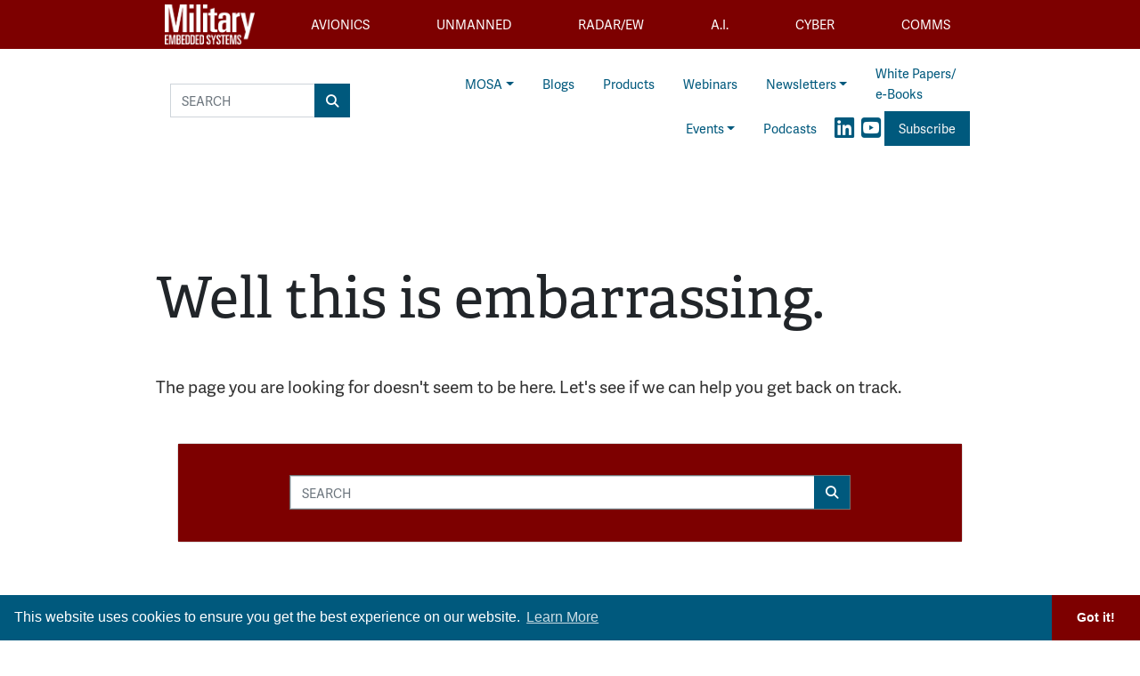

--- FILE ---
content_type: text/html; charset=utf-8
request_url: https://www.google.com/recaptcha/api2/aframe
body_size: 183
content:
<!DOCTYPE HTML><html><head><meta http-equiv="content-type" content="text/html; charset=UTF-8"></head><body><script nonce="d7vDgy94DqI4K0__XQBhDw">/** Anti-fraud and anti-abuse applications only. See google.com/recaptcha */ try{var clients={'sodar':'https://pagead2.googlesyndication.com/pagead/sodar?'};window.addEventListener("message",function(a){try{if(a.source===window.parent){var b=JSON.parse(a.data);var c=clients[b['id']];if(c){var d=document.createElement('img');d.src=c+b['params']+'&rc='+(localStorage.getItem("rc::a")?sessionStorage.getItem("rc::b"):"");window.document.body.appendChild(d);sessionStorage.setItem("rc::e",parseInt(sessionStorage.getItem("rc::e")||0)+1);localStorage.setItem("rc::h",'1770067026077');}}}catch(b){}});window.parent.postMessage("_grecaptcha_ready", "*");}catch(b){}</script></body></html>

--- FILE ---
content_type: application/javascript; charset=UTF-8
request_url: https://militaryembedded.com/cdn-cgi/challenge-platform/h/b/scripts/jsd/d251aa49a8a3/main.js?
body_size: 8645
content:
window._cf_chl_opt={AKGCx8:'b'};~function(X7,nr,nc,nN,ns,nm,nj,X0,X1,X3){X7=R,function(v,k,Xr,X6,n,X){for(Xr={v:526,k:573,n:477,X:412,L:394,C:539,g:510,V:541,E:521,h:545},X6=R,n=v();!![];)try{if(X=parseInt(X6(Xr.v))/1*(-parseInt(X6(Xr.k))/2)+parseInt(X6(Xr.n))/3+-parseInt(X6(Xr.X))/4+-parseInt(X6(Xr.L))/5+-parseInt(X6(Xr.C))/6*(-parseInt(X6(Xr.g))/7)+parseInt(X6(Xr.V))/8*(-parseInt(X6(Xr.E))/9)+parseInt(X6(Xr.h))/10,X===k)break;else n.push(n.shift())}catch(L){n.push(n.shift())}}(d,312700),nr=this||self,nc=nr[X7(368)],nN=null,ns=nA(),nm={},nm[X7(476)]='o',nm[X7(401)]='s',nm[X7(388)]='u',nm[X7(437)]='z',nm[X7(466)]='n',nm[X7(419)]='I',nm[X7(407)]='b',nj=nm,nr[X7(534)]=function(X,L,C,g,LN,Lc,Lr,XT,V,h,T,J,U,H,i){if(LN={v:435,k:347,n:582,X:365,L:585,C:454,g:354,V:585,E:580,h:430,e:520,T:497,J:558,U:512,H:360,i:542,S:569,y:546,I:563},Lc={v:417,k:472,n:520,X:366,L:372,C:381},Lr={v:427,k:589,n:403,X:406},XT=X7,V={'uIwlL':function(S,I){return S<I},'qrvft':function(S,I){return I===S},'vnNCQ':function(S,I){return S+I},'cEVez':function(S,I){return I===S},'mfPlO':function(S,y,I,G){return S(y,I,G)},'qsaBG':function(S,y){return S(y)},'phske':function(S,I){return S+I},'oySEk':function(S,I){return S+I},'dbcnf':function(S,y,I){return S(y,I)},'fYonV':function(S,I){return S+I}},V[XT(LN.v)](null,L)||void 0===L)return g;for(h=nf(L),X[XT(LN.k)][XT(LN.n)]&&(h=h[XT(LN.X)](X[XT(LN.k)][XT(LN.n)](L))),h=X[XT(LN.L)][XT(LN.C)]&&X[XT(LN.g)]?X[XT(LN.V)][XT(LN.C)](new X[(XT(LN.g))](h)):function(S,XJ,y){for(XJ=XT,S[XJ(Lc.v)](),y=0;V[XJ(Lc.k)](y,S[XJ(Lc.n)]);V[XJ(Lc.X)](S[y],S[V[XJ(Lc.L)](y,1)])?S[XJ(Lc.C)](V[XJ(Lc.L)](y,1),1):y+=1);return S}(h),T='nAsAaAb'.split('A'),T=T[XT(LN.E)][XT(LN.h)](T),J=0;J<h[XT(LN.e)];U=h[J],H=V[XT(LN.T)](no,X,L,U),V[XT(LN.J)](T,H)?(i=H==='s'&&!X[XT(LN.U)](L[U]),XT(LN.H)===C+U?E(V[XT(LN.i)](C,U),H):i||E(V[XT(LN.S)](C,U),L[U])):V[XT(LN.y)](E,V[XT(LN.I)](C,U),H),J++);return g;function E(S,y,Xq){Xq=R,Object[Xq(Lr.v)][Xq(Lr.k)][Xq(Lr.n)](g,y)||(g[y]=[]),g[y][Xq(Lr.X)](S)}},X0=X7(485)[X7(576)](';'),X1=X0[X7(580)][X7(430)](X0),nr[X7(426)]=function(v,k,LA,LB,XU,n,X,L,C,E,h,g){for(LA={v:584,k:416,n:464,X:429,L:520,C:457,g:588,V:503,E:520,h:571,e:587,T:574,J:406,U:367,H:501,i:529,S:471,y:413,I:556,G:386,l:391,D:471,P:460,K:399,M:413,x:386,z:391,O:375,c:557,N:460},LB={v:565,k:591,n:470,X:500},XU=X7,n={'cYExZ':XU(LA.v),'PcYOq':XU(LA.k),'MLRFn':function(V,E){return V===E},'MCDiy':XU(LA.n),'gVNsj':function(V,E){return V<E},'VkYdQ':function(V,E){return V===E},'naNSu':function(V,E){return V(E)},'ufRNo':function(V,E){return V+E}},X=Object[XU(LA.X)](k),L=0;L<X[XU(LA.L)];L++)if(n[XU(LA.C)](XU(LA.n),n[XU(LA.g)])){if(C=X[L],'f'===C&&(C='N'),v[C]){for(g=0;n[XU(LA.V)](g,k[X[L]][XU(LA.E)]);n[XU(LA.h)](-1,v[C][XU(LA.e)](k[X[L]][g]))&&(n[XU(LA.T)](X1,k[X[L]][g])||v[C][XU(LA.J)](n[XU(LA.U)]('o.',k[X[L]][g]))),g++);}else v[C]=k[X[L]][XU(LA.H)](function(V,XH,E,LZ){if(XH=XU,E={'mRlTH':function(h,T){return h(T)}},XH(LB.v)!==n[XH(LB.k)])return'o.'+V;else LZ={v:480,k:470},X[XH(LB.n)]=5e3,L[XH(LB.X)]=function(Xi){Xi=XH,E[Xi(LZ.v)](g,Xi(LZ.k))}})}else{if(!V[XU(LA.i)])return;E===XU(LA.S)?(E={},E[XU(LA.y)]=n[XU(LA.I)],E[XU(LA.G)]=i.r,E[XU(LA.l)]=XU(LA.D),H[XU(LA.P)][XU(LA.K)](E,'*')):(h={},h[XU(LA.M)]=n[XU(LA.I)],h[XU(LA.x)]=y.r,h[XU(LA.z)]=XU(LA.O),h[XU(LA.c)]=I,S[XU(LA.N)][XU(LA.K)](h,'*'))}},X3=function(Ci,CH,CU,CJ,CT,Cq,Xy,n,X,L,C){return Ci={v:348,k:550,n:431,X:462,L:562},CH={v:474,k:410,n:586,X:499,L:517,C:474,g:410,V:418,E:439,h:352,e:478,T:434,J:564,U:406,H:570,i:423,S:499,y:456,I:408,G:519,l:535,D:564,P:446,K:459,M:400,x:491,z:406,O:491,c:474},CU={v:423,k:459,n:520},CJ={v:393},CT={v:459,k:352,n:520,X:491,L:427,C:589,g:403,V:427,E:589,h:393,e:356,T:406,J:393,U:353,H:380,i:459,S:356,y:406,I:434,G:552,l:550,D:553,P:393,K:508,M:440,x:406,z:459,O:474,c:478,N:382,W:554,a:431,Q:378,Y:403,Z:356,B:434,A:393,s:468,b:418,m:423,j:352,F:519,o:393,f:356,d0:509,d1:517,d2:353,d3:418,d4:438,d5:508,d6:356,d7:406,d8:392,d9:446},Cq={v:459},Xy=X7,n={'OoonV':Xy(Ci.v),'bNbsN':function(g,V){return V==g},'XxWqa':function(g,V){return g<V},'ciEhZ':function(g,V){return g-V},'VvimY':function(g,V){return V|g},'Fcpgj':function(g,V){return g&V},'VKamB':function(g,V){return g(V)},'ZtERA':function(g,V){return g===V},'GBFAS':Xy(Ci.k),'AAcpu':function(g,V){return V|g},'UHpLG':function(g,V){return g<<V},'tbpJq':function(g,V){return V==g},'bwDcu':function(g,V){return g!==V},'wqDEc':Xy(Ci.n),'Yjwnx':function(g,V){return g<<V},'JreFJ':function(g,V){return V&g},'EnjSJ':function(g,V){return V==g},'JZCRm':function(g,V){return g-V},'cntoB':function(g,V){return g(V)},'cqgVW':function(g,V){return g<V},'SSiwh':function(g,V){return g==V},'WWrJl':function(g,V){return g(V)},'dpAKu':function(g,V){return V!=g},'YqrAS':function(g,V){return g(V)},'TKCYq':function(g,V){return g*V},'gqbJj':function(g,V){return V==g},'NRaXt':function(g,V){return g(V)},'RoFNv':function(g,V){return g>V},'GthsM':function(g,V){return V&g},'SRbvM':function(g,V){return g(V)},'owYXB':function(g,V){return g<V},'cplId':function(g,V){return V===g}},X=String[Xy(Ci.X)],L={'h':function(g,Ce,XI){return Ce={v:359,k:491},XI=Xy,n[XI(Cq.v)](null,g)?'':L.g(g,6,function(V,XG){return XG=XI,n[XG(Ce.v)][XG(Ce.k)](V)})},'g':function(V,E,T,Xl,J,U,H,i,S,y,I,G,D,P,K,M,x,z){if(Xl=Xy,n[Xl(CT.v)](null,V))return'';for(U={},H={},i='',S=2,y=3,I=2,G=[],D=0,P=0,K=0;n[Xl(CT.k)](K,V[Xl(CT.n)]);K+=1)if(M=V[Xl(CT.X)](K),Object[Xl(CT.L)][Xl(CT.C)][Xl(CT.g)](U,M)||(U[M]=y++,H[M]=!0),x=i+M,Object[Xl(CT.L)][Xl(CT.C)][Xl(CT.g)](U,x))i=x;else{if(Object[Xl(CT.V)][Xl(CT.E)][Xl(CT.g)](H,i)){if(256>i[Xl(CT.h)](0)){for(J=0;J<I;D<<=1,P==n[Xl(CT.e)](E,1)?(P=0,G[Xl(CT.T)](T(D)),D=0):P++,J++);for(z=i[Xl(CT.J)](0),J=0;8>J;D=n[Xl(CT.U)](D<<1,n[Xl(CT.H)](z,1)),n[Xl(CT.i)](P,n[Xl(CT.S)](E,1))?(P=0,G[Xl(CT.y)](n[Xl(CT.I)](T,D)),D=0):P++,z>>=1,J++);}else if(n[Xl(CT.G)](Xl(CT.l),n[Xl(CT.D)])){for(z=1,J=0;J<I;D=D<<1.01|z,E-1==P?(P=0,G[Xl(CT.y)](T(D)),D=0):P++,z=0,J++);for(z=i[Xl(CT.P)](0),J=0;16>J;D=n[Xl(CT.K)](n[Xl(CT.M)](D,1),1.13&z),E-1==P?(P=0,G[Xl(CT.x)](T(D)),D=0):P++,z>>=1,J++);}else return'i';S--,n[Xl(CT.z)](0,S)&&(S=Math[Xl(CT.O)](2,I),I++),delete H[i]}else for(z=U[i],J=0;J<I;D=n[Xl(CT.M)](D,1)|1&z,n[Xl(CT.c)](P,E-1)?(P=0,G[Xl(CT.T)](n[Xl(CT.I)](T,D)),D=0):P++,z>>=1,J++);i=(S--,S==0&&(S=Math[Xl(CT.O)](2,I),I++),U[x]=y++,String(M))}if(n[Xl(CT.N)]('',i)){if(n[Xl(CT.W)]!==Xl(CT.a))return X&&L[Xl(CT.Q)]?C[Xl(CT.Q)]():'';else{if(Object[Xl(CT.L)][Xl(CT.E)][Xl(CT.Y)](H,i)){if(256>i[Xl(CT.J)](0)){for(J=0;n[Xl(CT.k)](J,I);D<<=1,P==n[Xl(CT.Z)](E,1)?(P=0,G[Xl(CT.x)](n[Xl(CT.B)](T,D)),D=0):P++,J++);for(z=i[Xl(CT.A)](0),J=0;8>J;D=n[Xl(CT.s)](D,1)|n[Xl(CT.b)](z,1),n[Xl(CT.m)](P,E-1)?(P=0,G[Xl(CT.x)](T(D)),D=0):P++,z>>=1,J++);}else{for(z=1,J=0;n[Xl(CT.j)](J,I);D=n[Xl(CT.M)](D,1)|z,P==n[Xl(CT.F)](E,1)?(P=0,G[Xl(CT.x)](T(D)),D=0):P++,z=0,J++);for(z=i[Xl(CT.o)](0),J=0;16>J;D=D<<1|n[Xl(CT.H)](z,1),P==n[Xl(CT.f)](E,1)?(P=0,G[Xl(CT.T)](n[Xl(CT.d0)](T,D)),D=0):P++,z>>=1,J++);}S--,S==0&&(S=Math[Xl(CT.O)](2,I),I++),delete H[i]}else for(z=U[i],J=0;n[Xl(CT.d1)](J,I);D=n[Xl(CT.d2)](D<<1.32,n[Xl(CT.d3)](z,1)),n[Xl(CT.d4)](P,E-1)?(P=0,G[Xl(CT.y)](n[Xl(CT.I)](T,D)),D=0):P++,z>>=1,J++);S--,n[Xl(CT.d4)](0,S)&&I++}}for(z=2,J=0;J<I;D=n[Xl(CT.d5)](D<<1,z&1.96),P==n[Xl(CT.d6)](E,1)?(P=0,G[Xl(CT.T)](T(D)),D=0):P++,z>>=1,J++);for(;;)if(D<<=1,P==E-1){G[Xl(CT.d7)](n[Xl(CT.d8)](T,D));break}else P++;return G[Xl(CT.d9)]('')},'j':function(g,XD){return XD=Xy,n[XD(CU.v)](null,g)?'':n[XD(CU.k)]('',g)?null:L.i(g[XD(CU.n)],32768,function(V,XP){return XP=XD,g[XP(CJ.v)](V)})},'i':function(V,E,T,XK,J,U,H,i,S,y,I,G,D,P,K,M,z,x){for(XK=Xy,J=[],U=4,H=4,i=3,S=[],G=T(0),D=E,P=1,y=0;3>y;J[y]=y,y+=1);for(K=0,M=Math[XK(CH.v)](2,2),I=1;n[XK(CH.k)](I,M);x=G&D,D>>=1,D==0&&(D=E,G=n[XK(CH.n)](T,P++)),K|=n[XK(CH.X)](n[XK(CH.L)](0,x)?1:0,I),I<<=1);switch(K){case 0:for(K=0,M=Math[XK(CH.C)](2,8),I=1;n[XK(CH.g)](I,M);x=n[XK(CH.V)](G,D),D>>=1,n[XK(CH.E)](0,D)&&(D=E,G=T(P++)),K|=(n[XK(CH.h)](0,x)?1:0)*I,I<<=1);z=X(K);break;case 1:for(K=0,M=Math[XK(CH.v)](2,16),I=1;I!=M;x=D&G,D>>=1,n[XK(CH.e)](0,D)&&(D=E,G=n[XK(CH.T)](T,P++)),K|=n[XK(CH.X)](0<x?1:0,I),I<<=1);z=n[XK(CH.J)](X,K);break;case 2:return''}for(y=J[3]=z,S[XK(CH.U)](z);;){if(n[XK(CH.H)](P,V))return'';for(K=0,M=Math[XK(CH.C)](2,i),I=1;I!=M;x=D&G,D>>=1,n[XK(CH.i)](0,D)&&(D=E,G=T(P++)),K|=n[XK(CH.S)](n[XK(CH.L)](0,x)?1:0,I),I<<=1);switch(z=K){case 0:for(K=0,M=Math[XK(CH.v)](2,8),I=1;I!=M;x=n[XK(CH.y)](G,D),D>>=1,D==0&&(D=E,G=n[XK(CH.I)](T,P++)),K|=n[XK(CH.S)](0<x?1:0,I),I<<=1);J[H++]=X(K),z=n[XK(CH.G)](H,1),U--;break;case 1:for(K=0,M=Math[XK(CH.v)](2,16),I=1;I!=M;x=n[XK(CH.V)](G,D),D>>=1,0==D&&(D=E,G=T(P++)),K|=(n[XK(CH.l)](0,x)?1:0)*I,I<<=1);J[H++]=n[XK(CH.D)](X,K),z=H-1,U--;break;case 2:return S[XK(CH.P)]('')}if(n[XK(CH.K)](0,U)&&(U=Math[XK(CH.C)](2,i),i++),J[z])z=J[z];else if(n[XK(CH.M)](z,H))z=y+y[XK(CH.x)](0);else return null;S[XK(CH.z)](z),J[H++]=y+z[XK(CH.O)](0),U--,y=z,0==U&&(U=Math[XK(CH.c)](2,i),i++)}}},C={},C[Xy(Ci.L)]=L.h,C}(),X4();function nA(Lg,Xu){return Lg={v:378,k:378},Xu=X7,crypto&&crypto[Xu(Lg.v)]?crypto[Xu(Lg.k)]():''}function nW(Xb,Xd,k,n,X,L,h,e,T){return Xb={v:579,k:377,n:543,X:487,L:547,C:487,g:466,V:458,E:458,h:524,e:496,T:543},Xd=X7,k={},k[Xd(Xb.v)]=function(C,g){return C/g},k[Xd(Xb.k)]=function(C,g){return C>g},k[Xd(Xb.n)]=function(C,g){return C-g},k[Xd(Xb.X)]=function(C,g){return g!==C},n=k,X=nr[Xd(Xb.L)],!X?null:(L=X.i,n[Xd(Xb.C)](typeof L,Xd(Xb.g))||L<30)?Xd(Xb.V)===Xd(Xb.E)?null:(h=3600,e=X(),T=L[Xd(Xb.h)](n[Xd(Xb.v)](C[Xd(Xb.e)](),1e3)),n[Xd(Xb.k)](n[Xd(Xb.T)](T,e),h)?![]:!![]):L}function nf(k,LI,Xe,n,X,L){for(LI={v:481,k:365,n:429,X:486},Xe=X7,n={},n[Xe(LI.v)]=function(C,g){return g!==C},X=n,L=[];X[Xe(LI.v)](null,k);L=L[Xe(LI.k)](Object[Xe(LI.n)](k)),k=Object[Xe(LI.X)](k));return L}function nb(X,L,Lh,XV,C,g,V,E,h,T,J,U,H){if(Lh={v:343,k:442,n:398,X:453,L:421,C:547,g:505,V:504,E:578,h:473,e:527,T:492,J:445,U:482,H:345,i:470,S:500,y:523,I:523,G:361,l:578,D:390,P:578,K:548,M:578,x:465,z:513,O:350,c:515,N:413,W:516,a:369,Q:562},XV=X7,C={'TaYpb':function(i,S){return i(S)},'uihXP':function(i,S){return i+S},'RHTmf':XV(Lh.v),'JXiTz':XV(Lh.k)},!C[XV(Lh.n)](nQ,0))return![];V=(g={},g[XV(Lh.X)]=X,g[XV(Lh.L)]=L,g);try{E=nr[XV(Lh.C)],h=C[XV(Lh.g)](C[XV(Lh.V)]+nr[XV(Lh.E)][XV(Lh.h)]+C[XV(Lh.e)]+E.r,XV(Lh.T)),T=new nr[(XV(Lh.J))](),T[XV(Lh.U)](XV(Lh.H),h),T[XV(Lh.i)]=2500,T[XV(Lh.S)]=function(){},J={},J[XV(Lh.y)]=nr[XV(Lh.E)][XV(Lh.I)],J[XV(Lh.G)]=nr[XV(Lh.l)][XV(Lh.G)],J[XV(Lh.D)]=nr[XV(Lh.P)][XV(Lh.D)],J[XV(Lh.K)]=nr[XV(Lh.M)][XV(Lh.x)],J[XV(Lh.z)]=ns,U=J,H={},H[XV(Lh.O)]=V,H[XV(Lh.c)]=U,H[XV(Lh.N)]=XV(Lh.W),T[XV(Lh.a)](X3[XV(Lh.Q)](H))}catch(i){}}function X4(Cc,Cr,Cz,Cx,XM,v,k,n,X,E,L){if(Cc={v:452,k:443,n:433,X:547,L:577,C:511,g:355,V:355,E:479,h:520,e:467,T:409,J:555,U:411,H:494,i:560,S:494,y:471,I:528,G:414,l:494,D:371,P:428,K:402,M:397,x:385,z:575},Cr={v:452,k:376,n:427,X:589,L:403,C:406,g:568,V:577,E:511,h:575},Cz={v:393},Cx={v:533},XM=X7,v={'jtGPg':function(C,g,V){return C(g,V)},'cfUNc':function(C,g){return C==g},'jbOZo':function(C,g){return C>=g},'ASewE':function(C,g){return C<g},'SmMzU':function(C,g){return C+g},'kVojV':function(C,g){return C&g},'HezAA':function(C,g){return g*C},'OADER':XM(Cc.v),'FUqfs':function(C){return C()},'lWrCy':XM(Cc.k),'ENJsO':function(C,g){return g!==C},'eReoE':XM(Cc.n)},k=nr[XM(Cc.X)],!k)return;if(!nZ())return;if(n=![],X=function(){if(!n){if(n=!![],!nZ())return;np(function(C,Xx){Xx=R,v[Xx(Cx.v)](X5,k,C)})}},nc[XM(Cc.L)]!==XM(Cc.C)){if(v[XM(Cc.g)]!==v[XM(Cc.V)])return C==null?'':v[XM(Cc.E)]('',g)?null:V.i(E[XM(Cc.h)],32768,function(J,Xt){return Xt=XM,e[Xt(Cz.v)](J)});else X()}else nr[XM(Cc.e)]?v[XM(Cc.T)](XM(Cc.J),XM(Cc.J))?v[XM(Cc.U)](C[XM(Cc.H)],200)&&v[XM(Cc.i)](g[XM(Cc.S)],300)?e(XM(Cc.y)):T(v[XM(Cc.I)](XM(Cc.G),J[XM(Cc.l)])):nc[XM(Cc.e)](XM(Cc.D),X):v[XM(Cc.P)]===XM(Cc.K)?(E=v[XM(Cc.M)](J,U),H>>=1,0==i&&(S=y,I=G(l++)),D|=v[XM(Cc.x)](0<E?1:0,P),K<<=1):(L=nc[XM(Cc.z)]||function(){},nc[XM(Cc.z)]=function(Xz){Xz=XM,Xz(Cr.v)!==v[Xz(Cr.k)]?(E[Xz(Cr.n)][Xz(Cr.X)][Xz(Cr.L)](h,e)||(T[J]=[]),U[H][Xz(Cr.C)](i)):(v[Xz(Cr.g)](L),nc[Xz(Cr.V)]!==Xz(Cr.E)&&(nc[Xz(Cr.h)]=L,X()))})}function na(L2,XR,v,k){if(L2={v:441,k:536,n:383,X:530,L:406,C:393,g:344,V:406,E:498,h:351},XR=X7,v={'lPCCi':function(n,X){return n<<X},'JZmIC':function(n,X){return n==X},'cFSYD':function(n,X){return X|n},'SOpuT':XR(L2.v),'gDLdf':function(n,X,L){return n(X,L)},'WLKVr':function(n,X){return n*X}},k=nW(),null===k){if(XR(L2.v)!==v[XR(L2.k)]){for(Z=1,B=0;A<s;m=v[XR(L2.n)](j,1)|F,v[XR(L2.X)](o,f-1)?(d0=0,d1[XR(L2.L)](d2(d3)),d4=0):d5++,d6=0,b++);for(d7=d8[XR(L2.C)](0),d9=0;16>dd;dv=v[XR(L2.g)](dk<<1.99,1.28&dn),dL-1==dX?(dC=0,dg[XR(L2.V)](du(dV)),dE=0):dh++,de>>=1,dR++);}else return}nN=(nN&&clearTimeout(nN),v[XR(L2.E)](setTimeout,function(){np()},v[XR(L2.h)](k,1e3)))}function d(CW){return CW='TaYpb,postMessage,cplId,string,djBij,call,display: none,QZHTu,push,boolean,SRbvM,ENJsO,dpAKu,jbOZo,1761384vjQpqc,source,http-code:,gyIlO,cloudflare-invisible,sort,JreFJ,bigint,KQcFt,TYlZ6,hmali,EnjSJ,catch,/jsd/oneshot/d251aa49a8a3/0.8551644681368522:1770063979:ysr9TJTubrwzMHzs7zJ0994RVzPGJGHsnfDPtrvwyn4/,rxvNi8,prototype,eReoE,keys,bind,PDWsP,10|9|0|4|8|7|5|6|1|3|2,sCYlG,VKamB,cEVez,error on cf_chl_props,symbol,SSiwh,gqbJj,UHpLG,mojCl,/b/ov1/0.8551644681368522:1770063979:ysr9TJTubrwzMHzs7zJ0994RVzPGJGHsnfDPtrvwyn4/,FtKyK,onerror,XMLHttpRequest,join,contentDocument,tabIndex,LLjZa,vulCT,navigator,KOKWG,AdeF3,from,VHSpO,GthsM,MLRFn,cqrXh,bNbsN,parent,GaPCh,fromCharCode,IeUCb,AUxKO,aUjz8,number,addEventListener,Yjwnx,cqHQa,timeout,success,uIwlL,AKGCx8,pow,YfxBa,object,931929gFHLtf,tbpJq,cfUNc,mRlTH,QjSGH,open,uzUJI,XVfYE,_cf_chl_opt;JJgc4;PJAn2;kJOnV9;IWJi4;OHeaY1;DqMg0;FKmRv9;LpvFx1;cAdz2;PqBHf2;nFZCC5;ddwW5;pRIb1;rxvNi8;RrrrA2;erHi9,getPrototypeOf,ghoFH,log,MFgvl,PyTjz,charAt,/invisible/jsd,WvdjA,status,lFtxL,now,mfPlO,gDLdf,TKCYq,ontimeout,map,random,gVNsj,RHTmf,uihXP,gFVOj,toString,AAcpu,cntoB,1292291WlihwY,loading,isNaN,JBxy9,nUtxb,chctx,jsd,cqgVW,removeChild,JZCRm,length,3696291KFaGMl,aIuUw,CnwA5,floor,NTqoi,234305tPjtSp,JXiTz,SmMzU,api,JZmIC,fzzyS,isArray,jtGPg,pRIb1,owYXB,SOpuT,yqJga,iframe,6xurpLi,clientInformation,8oIOyAQ,phske,EnnaN,RtdQy,11925610xYIYva,dbcnf,__CF$cv$params,pkLOA2,NCUKJ,yjxQQ,onload,ZtERA,GBFAS,wqDEc,LpCTn,PcYOq,detail,qsaBG,bMqWG,ASewE,SkMHp,dDAcL,fYonV,NRaXt,WFZqF,AHTHq,location,FUqfs,oySEk,RoFNv,VkYdQ,KApcw,4scnnWh,naNSu,onreadystatechange,split,readyState,_cf_chl_opt,RNpkD,includes,LxbOk,getOwnPropertyNames,href,gzQRT,Array,YqrAS,indexOf,MCDiy,hasOwnProperty,style,cYExZ,zxbXq,/cdn-cgi/challenge-platform/h/,cFSYD,POST,iUCzY,Object,uVaGx6AnZ$4eX2FkYIhCtgHyj8qU1lNEm+TMr7fiD0pwWBzSJcsLPo35KR-QO9dbv,HTArc,errorInfoObject,WLKVr,XxWqa,VvimY,Set,lWrCy,ciEhZ,stringify,xhr-error,OoonV,d.cookie,SSTpq3,eehQE,appendChild,contentWindow,concat,qrvft,ufRNo,document,send,body,DOMContentLoaded,vnNCQ,JGxGL,DPcks,error,OADER,GlvWi,randomUUID,dmJiX,Fcpgj,splice,bwDcu,lPCCi,[native code],HezAA,sid,Function,undefined,createElement,LRmiB4,event,WWrJl,charCodeAt,277310cSrkWo,function,xMOWW,kVojV'.split(','),d=function(){return CW},d()}function no(k,n,X,LS,Xh,L,C,g){L=(LS={v:522,k:395,n:420,X:461,L:461,C:572,g:449,V:405,E:514,h:476,e:537,T:424,J:585,U:532,H:559,i:514,S:537},Xh=X7,{'QZHTu':function(V){return V()},'KQcFt':function(V,E){return V===E},'KApcw':Xh(LS.v),'nUtxb':function(V,E){return V==E},'yqJga':Xh(LS.k),'bMqWG':function(V,E){return E===V}});try{if(L[Xh(LS.n)](Xh(LS.X),Xh(LS.L)))C=n[X];else return![]}catch(E){if(L[Xh(LS.C)]!==Xh(LS.g))return'i';else{if(C=!![],!L[Xh(LS.V)](g))return;V(function(U){e(T,U)})}}if(C==null)return void 0===C?'u':'x';if(L[Xh(LS.E)](Xh(LS.h),typeof C))try{if(L[Xh(LS.e)]==typeof C[Xh(LS.T)])return C[Xh(LS.T)](function(){}),'p'}catch(e){}return k[Xh(LS.J)][Xh(LS.U)](C)?'a':C===k[Xh(LS.J)]?'D':!0===C?'T':L[Xh(LS.H)](!1,C)?'F':(g=typeof C,L[Xh(LS.i)](L[Xh(LS.S)],g)?nF(k,C)?'N':'f':nj[g]||'?')}function np(v,XY,XQ,X8,k,n){XY={v:490,k:436,n:374,X:489,L:484},XQ={v:395,k:483,n:379,X:544,L:424,C:475,g:422},X8=X7,k={'uzUJI':function(X,L){return X===L},'dmJiX':X8(XY.v),'YfxBa':function(X,L){return X(L)},'hmali':function(X){return X()},'DPcks':function(X){return X()},'MFgvl':function(X,L,C){return X(L,C)},'XVfYE':X8(XY.k)},n=k[X8(XY.n)](X2),nB(n.r,function(X,X9){if(X9=X8,typeof v===X9(XQ.v)){if(k[X9(XQ.k)](k[X9(XQ.n)],X9(XQ.X)))return k[X9(XQ.L)](function(){}),'p';else k[X9(XQ.C)](v,X)}k[X9(XQ.g)](na)}),n.e&&k[X8(XY.X)](nb,k[X8(XY.L)],n.e)}function X5(X,L,Cp,XO,C,g,V,E){if(Cp={v:455,k:525,n:471,X:529,L:525,C:413,g:416,V:386,E:391,h:460,e:399,T:413,J:416,U:391,H:375,i:557,S:460,y:399},XO=X7,C={},C[XO(Cp.v)]=function(h,e){return h===e},C[XO(Cp.k)]=XO(Cp.n),g=C,!X[XO(Cp.X)])return;g[XO(Cp.v)](L,g[XO(Cp.L)])?(V={},V[XO(Cp.C)]=XO(Cp.g),V[XO(Cp.V)]=X.r,V[XO(Cp.E)]=XO(Cp.n),nr[XO(Cp.h)][XO(Cp.e)](V,'*')):(E={},E[XO(Cp.T)]=XO(Cp.J),E[XO(Cp.V)]=X.r,E[XO(Cp.U)]=XO(Cp.H),E[XO(Cp.i)]=L,nr[XO(Cp.S)][XO(Cp.y)](E,'*'))}function R(v,k,n,X){return v=v-343,n=d(),X=n[v],X}function nF(v,k,Le,XE){return Le={v:387,k:387,n:427,X:507,L:403,C:587,g:384},XE=X7,k instanceof v[XE(Le.v)]&&0<v[XE(Le.k)][XE(Le.n)][XE(Le.X)][XE(Le.L)](k)[XE(Le.C)](XE(Le.g))}function nY(L4,Xk,v){return L4={v:547,k:524},Xk=X7,v=nr[Xk(L4.v)],Math[Xk(L4.k)](+atob(v.t))}function nB(v,k,LC,LL,LX,Lk,XX,n,X,L,C){LC={v:470,k:348,n:373,X:592,L:358,C:345,g:425,V:547,E:488,h:578,e:445,T:482,J:463,U:581,H:343,i:578,S:473,y:415,I:529,G:500,l:551,D:444,P:567,K:567,M:583,x:583,z:369,O:562,c:357},LL={v:346},LX={v:531,k:561,n:549,X:450,L:450,C:531,g:491,V:494,E:471,h:495,e:592,T:349,J:414,U:362,H:414},Lk={v:506,k:469},XX=X7,n={'gFVOj':function(g,V){return g(V)},'cqHQa':XX(LC.v),'SkMHp':XX(LC.k),'vulCT':XX(LC.n),'lFtxL':function(g,V){return V!==g},'HTArc':XX(LC.X),'eehQE':function(g,V){return g(V)},'iUCzY':XX(LC.L),'IeUCb':XX(LC.C),'LxbOk':function(g,V){return g+V},'gyIlO':XX(LC.g)},X=nr[XX(LC.V)],console[XX(LC.E)](nr[XX(LC.h)]),L=new nr[(XX(LC.e))](),L[XX(LC.T)](n[XX(LC.J)],n[XX(LC.U)](XX(LC.H)+nr[XX(LC.i)][XX(LC.S)],n[XX(LC.y)])+X.r),X[XX(LC.I)]&&(L[XX(LC.v)]=5e3,L[XX(LC.G)]=function(XL){XL=XX,n[XL(Lk.v)](k,n[XL(Lk.k)])}),L[XX(LC.l)]=function(XC,g,V){if(XC=XX,g={},g[XC(LX.v)]=n[XC(LX.k)],g[XC(LX.n)]=function(E,h){return E+h},V=g,n[XC(LX.X)]!==n[XC(LX.L)])return V[XC(LX.C)][XC(LX.g)](k);else L[XC(LX.V)]>=200&&L[XC(LX.V)]<300?k(XC(LX.E)):n[XC(LX.h)](XC(LX.e),n[XC(LX.T)])?n(V[XC(LX.n)](XC(LX.J),X[XC(LX.V)])):n[XC(LX.U)](k,XC(LX.H)+L[XC(LX.V)])},L[XX(LC.D)]=function(Xg){Xg=XX,k(n[Xg(LL.v)])},C={'t':nY(),'lhr':nc[XX(LC.P)]&&nc[XX(LC.K)][XX(LC.M)]?nc[XX(LC.K)][XX(LC.x)]:'','api':X[XX(LC.I)]?!![]:![],'c':nw(),'payload':v},L[XX(LC.z)](X3[XX(LC.O)](JSON[XX(LC.c)](C)))}function nw(){return nW()!==null}function X2(Ls,XS,n,X,L,C,g,V,E){XS=(Ls={v:432,k:576,n:448,X:447,L:370,C:518,g:370,V:363,E:540,h:451,e:364,T:590,J:404,U:389,H:538},X7);try{for(n=XS(Ls.v)[XS(Ls.k)]('|'),X=0;!![];){switch(n[X++]){case'0':V[XS(Ls.n)]='-1';continue;case'1':C=pRIb1(g,V[XS(Ls.X)],'d.',C);continue;case'2':return L={},L.r=C,L.e=null,L;case'3':nc[XS(Ls.L)][XS(Ls.C)](V);continue;case'4':nc[XS(Ls.g)][XS(Ls.V)](V);continue;case'5':C=pRIb1(g,g,'',C);continue;case'6':C=pRIb1(g,g[XS(Ls.E)]||g[XS(Ls.h)],'n.',C);continue;case'7':C={};continue;case'8':g=V[XS(Ls.e)];continue;case'9':V[XS(Ls.T)]=XS(Ls.J);continue;case'10':V=nc[XS(Ls.U)](XS(Ls.H));continue}break}}catch(h){return E={},E.r={},E.e=h,E}}function nQ(v,L3,Xv){return L3={v:502},Xv=X7,Math[Xv(L3.v)]()<v}function nZ(L8,Xn,v,k,n,X){return L8={v:493,k:524,n:396,X:496,L:566},Xn=X7,v={'WvdjA':function(L){return L()},'xMOWW':function(L,C){return L/C},'AHTHq':function(L,C){return L-C}},k=3600,n=v[Xn(L8.v)](nY),X=Math[Xn(L8.k)](v[Xn(L8.n)](Date[Xn(L8.X)](),1e3)),v[Xn(L8.L)](X,n)>k?![]:!![]}}()